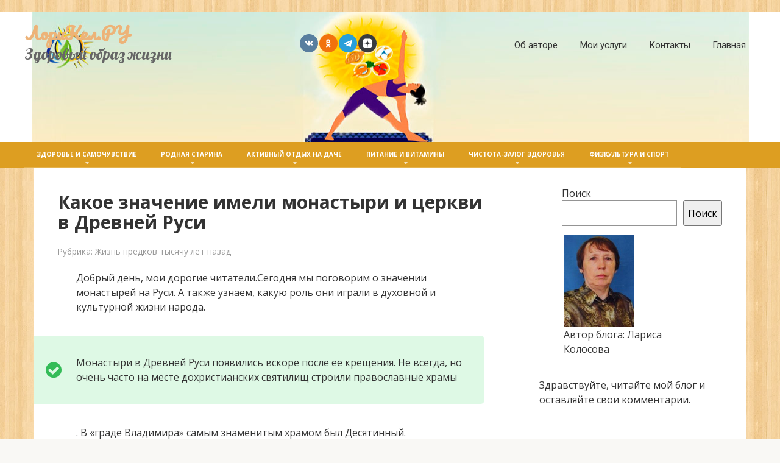

--- FILE ---
content_type: text/html; charset=UTF-8
request_url: https://lorikel.ru/zhizn-predkov-tisiachu-let-nazad/monastyri-v-drevney-rusi-i-ikh-znachenie.html
body_size: 17543
content:
<!DOCTYPE html>
<html lang="ru-RU">
<head>
    <meta charset="UTF-8">
    <meta name="viewport" content="width=device-width, initial-scale=1">

    <meta name='robots' content='index, follow, max-image-preview:large, max-snippet:-1, max-video-preview:-1' />
	<style>img:is([sizes="auto" i], [sizes^="auto," i]) { contain-intrinsic-size: 3000px 1500px }</style>
	
	<!-- This site is optimized with the Yoast SEO plugin v26.3 - https://yoast.com/wordpress/plugins/seo/ -->
	<title>Монастыри в Древней Руси: их роль в жизни людей</title>
	<meta name="description" content="В этой статье вы узнаете о значении монастырей в Древней Руси. А также, какую роль они играли в духовной и культурной жизни народа." />
	<link rel="canonical" href="https://lorikel.ru/zhizn-predkov-tisiachu-let-nazad/monastyri-v-drevney-rusi-i-ikh-znachenie.html" />
	<meta property="og:locale" content="ru_RU" />
	<meta property="og:type" content="article" />
	<meta property="og:title" content="Монастыри в Древней Руси: их роль в жизни людей" />
	<meta property="og:description" content="В этой статье вы узнаете о значении монастырей в Древней Руси. А также, какую роль они играли в духовной и культурной жизни народа." />
	<meta property="og:url" content="https://lorikel.ru/zhizn-predkov-tisiachu-let-nazad/monastyri-v-drevney-rusi-i-ikh-znachenie.html" />
	<meta property="og:site_name" content="ЛориКел.РУ" />
	<meta property="article:published_time" content="2021-04-22T09:46:15+00:00" />
	<meta property="article:modified_time" content="2024-11-17T07:18:25+00:00" />
	<meta property="og:image" content="https://lorikel.ru/wp-content/uploads/2021/04/monastyri-v-drevney-rusi8.jpg" />
	<meta property="og:image:width" content="740" />
	<meta property="og:image:height" content="318" />
	<meta property="og:image:type" content="image/jpeg" />
	<meta name="author" content="Лариса Колосова" />
	<script type="application/ld+json" class="yoast-schema-graph">{"@context":"https://schema.org","@graph":[{"@type":"WebPage","@id":"https://lorikel.ru/zhizn-predkov-tisiachu-let-nazad/monastyri-v-drevney-rusi-i-ikh-znachenie.html","url":"https://lorikel.ru/zhizn-predkov-tisiachu-let-nazad/monastyri-v-drevney-rusi-i-ikh-znachenie.html","name":"Монастыри в Древней Руси: их роль в жизни людей","isPartOf":{"@id":"https://lorikel.ru/#website"},"primaryImageOfPage":{"@id":"https://lorikel.ru/zhizn-predkov-tisiachu-let-nazad/monastyri-v-drevney-rusi-i-ikh-znachenie.html#primaryimage"},"image":{"@id":"https://lorikel.ru/zhizn-predkov-tisiachu-let-nazad/monastyri-v-drevney-rusi-i-ikh-znachenie.html#primaryimage"},"thumbnailUrl":"https://lorikel.ru/wp-content/uploads/2021/04/monastyri-v-drevney-rusi8.jpg","datePublished":"2021-04-22T09:46:15+00:00","dateModified":"2024-11-17T07:18:25+00:00","author":{"@id":"https://lorikel.ru/#/schema/person/bc93f449b3753a5f254264da266fb601"},"description":"В этой статье вы узнаете о значении монастырей в Древней Руси. А также, какую роль они играли в духовной и культурной жизни народа.","inLanguage":"ru-RU","potentialAction":[{"@type":"ReadAction","target":["https://lorikel.ru/zhizn-predkov-tisiachu-let-nazad/monastyri-v-drevney-rusi-i-ikh-znachenie.html"]}]},{"@type":"ImageObject","inLanguage":"ru-RU","@id":"https://lorikel.ru/zhizn-predkov-tisiachu-let-nazad/monastyri-v-drevney-rusi-i-ikh-znachenie.html#primaryimage","url":"https://lorikel.ru/wp-content/uploads/2021/04/monastyri-v-drevney-rusi8.jpg","contentUrl":"https://lorikel.ru/wp-content/uploads/2021/04/monastyri-v-drevney-rusi8.jpg","width":740,"height":318},{"@type":"WebSite","@id":"https://lorikel.ru/#website","url":"https://lorikel.ru/","name":"ЛориКел.РУ","description":"Здоровый образ жизни","potentialAction":[{"@type":"SearchAction","target":{"@type":"EntryPoint","urlTemplate":"https://lorikel.ru/?s={search_term_string}"},"query-input":{"@type":"PropertyValueSpecification","valueRequired":true,"valueName":"search_term_string"}}],"inLanguage":"ru-RU"},{"@type":"Person","@id":"https://lorikel.ru/#/schema/person/bc93f449b3753a5f254264da266fb601","name":"Лариса Колосова","image":{"@type":"ImageObject","inLanguage":"ru-RU","@id":"https://lorikel.ru/#/schema/person/image/","url":"https://secure.gravatar.com/avatar/e095d68ecbe04313e72b05a068109f4608a39245fd3797721ff5f765fb70d95f?s=96&d=mm&r=g","contentUrl":"https://secure.gravatar.com/avatar/e095d68ecbe04313e72b05a068109f4608a39245fd3797721ff5f765fb70d95f?s=96&d=mm&r=g","caption":"Лариса Колосова"},"sameAs":["https://lorikel.ru"]}]}</script>
	<!-- / Yoast SEO plugin. -->


<link rel='dns-prefetch' href='//fonts.googleapis.com' />
<link rel='stylesheet' id='wp-block-library-css' href='https://lorikel.ru/wp-includes/css/dist/block-library/style.min.css'  media='all' />
<style id='classic-theme-styles-inline-css' type='text/css'>
/*! This file is auto-generated */
.wp-block-button__link{color:#fff;background-color:#32373c;border-radius:9999px;box-shadow:none;text-decoration:none;padding:calc(.667em + 2px) calc(1.333em + 2px);font-size:1.125em}.wp-block-file__button{background:#32373c;color:#fff;text-decoration:none}
</style>
<style id='global-styles-inline-css' type='text/css'>
:root{--wp--preset--aspect-ratio--square: 1;--wp--preset--aspect-ratio--4-3: 4/3;--wp--preset--aspect-ratio--3-4: 3/4;--wp--preset--aspect-ratio--3-2: 3/2;--wp--preset--aspect-ratio--2-3: 2/3;--wp--preset--aspect-ratio--16-9: 16/9;--wp--preset--aspect-ratio--9-16: 9/16;--wp--preset--color--black: #000000;--wp--preset--color--cyan-bluish-gray: #abb8c3;--wp--preset--color--white: #ffffff;--wp--preset--color--pale-pink: #f78da7;--wp--preset--color--vivid-red: #cf2e2e;--wp--preset--color--luminous-vivid-orange: #ff6900;--wp--preset--color--luminous-vivid-amber: #fcb900;--wp--preset--color--light-green-cyan: #7bdcb5;--wp--preset--color--vivid-green-cyan: #00d084;--wp--preset--color--pale-cyan-blue: #8ed1fc;--wp--preset--color--vivid-cyan-blue: #0693e3;--wp--preset--color--vivid-purple: #9b51e0;--wp--preset--gradient--vivid-cyan-blue-to-vivid-purple: linear-gradient(135deg,rgba(6,147,227,1) 0%,rgb(155,81,224) 100%);--wp--preset--gradient--light-green-cyan-to-vivid-green-cyan: linear-gradient(135deg,rgb(122,220,180) 0%,rgb(0,208,130) 100%);--wp--preset--gradient--luminous-vivid-amber-to-luminous-vivid-orange: linear-gradient(135deg,rgba(252,185,0,1) 0%,rgba(255,105,0,1) 100%);--wp--preset--gradient--luminous-vivid-orange-to-vivid-red: linear-gradient(135deg,rgba(255,105,0,1) 0%,rgb(207,46,46) 100%);--wp--preset--gradient--very-light-gray-to-cyan-bluish-gray: linear-gradient(135deg,rgb(238,238,238) 0%,rgb(169,184,195) 100%);--wp--preset--gradient--cool-to-warm-spectrum: linear-gradient(135deg,rgb(74,234,220) 0%,rgb(151,120,209) 20%,rgb(207,42,186) 40%,rgb(238,44,130) 60%,rgb(251,105,98) 80%,rgb(254,248,76) 100%);--wp--preset--gradient--blush-light-purple: linear-gradient(135deg,rgb(255,206,236) 0%,rgb(152,150,240) 100%);--wp--preset--gradient--blush-bordeaux: linear-gradient(135deg,rgb(254,205,165) 0%,rgb(254,45,45) 50%,rgb(107,0,62) 100%);--wp--preset--gradient--luminous-dusk: linear-gradient(135deg,rgb(255,203,112) 0%,rgb(199,81,192) 50%,rgb(65,88,208) 100%);--wp--preset--gradient--pale-ocean: linear-gradient(135deg,rgb(255,245,203) 0%,rgb(182,227,212) 50%,rgb(51,167,181) 100%);--wp--preset--gradient--electric-grass: linear-gradient(135deg,rgb(202,248,128) 0%,rgb(113,206,126) 100%);--wp--preset--gradient--midnight: linear-gradient(135deg,rgb(2,3,129) 0%,rgb(40,116,252) 100%);--wp--preset--font-size--small: 13px;--wp--preset--font-size--medium: 20px;--wp--preset--font-size--large: 36px;--wp--preset--font-size--x-large: 42px;--wp--preset--spacing--20: 0.44rem;--wp--preset--spacing--30: 0.67rem;--wp--preset--spacing--40: 1rem;--wp--preset--spacing--50: 1.5rem;--wp--preset--spacing--60: 2.25rem;--wp--preset--spacing--70: 3.38rem;--wp--preset--spacing--80: 5.06rem;--wp--preset--shadow--natural: 6px 6px 9px rgba(0, 0, 0, 0.2);--wp--preset--shadow--deep: 12px 12px 50px rgba(0, 0, 0, 0.4);--wp--preset--shadow--sharp: 6px 6px 0px rgba(0, 0, 0, 0.2);--wp--preset--shadow--outlined: 6px 6px 0px -3px rgba(255, 255, 255, 1), 6px 6px rgba(0, 0, 0, 1);--wp--preset--shadow--crisp: 6px 6px 0px rgba(0, 0, 0, 1);}:where(.is-layout-flex){gap: 0.5em;}:where(.is-layout-grid){gap: 0.5em;}body .is-layout-flex{display: flex;}.is-layout-flex{flex-wrap: wrap;align-items: center;}.is-layout-flex > :is(*, div){margin: 0;}body .is-layout-grid{display: grid;}.is-layout-grid > :is(*, div){margin: 0;}:where(.wp-block-columns.is-layout-flex){gap: 2em;}:where(.wp-block-columns.is-layout-grid){gap: 2em;}:where(.wp-block-post-template.is-layout-flex){gap: 1.25em;}:where(.wp-block-post-template.is-layout-grid){gap: 1.25em;}.has-black-color{color: var(--wp--preset--color--black) !important;}.has-cyan-bluish-gray-color{color: var(--wp--preset--color--cyan-bluish-gray) !important;}.has-white-color{color: var(--wp--preset--color--white) !important;}.has-pale-pink-color{color: var(--wp--preset--color--pale-pink) !important;}.has-vivid-red-color{color: var(--wp--preset--color--vivid-red) !important;}.has-luminous-vivid-orange-color{color: var(--wp--preset--color--luminous-vivid-orange) !important;}.has-luminous-vivid-amber-color{color: var(--wp--preset--color--luminous-vivid-amber) !important;}.has-light-green-cyan-color{color: var(--wp--preset--color--light-green-cyan) !important;}.has-vivid-green-cyan-color{color: var(--wp--preset--color--vivid-green-cyan) !important;}.has-pale-cyan-blue-color{color: var(--wp--preset--color--pale-cyan-blue) !important;}.has-vivid-cyan-blue-color{color: var(--wp--preset--color--vivid-cyan-blue) !important;}.has-vivid-purple-color{color: var(--wp--preset--color--vivid-purple) !important;}.has-black-background-color{background-color: var(--wp--preset--color--black) !important;}.has-cyan-bluish-gray-background-color{background-color: var(--wp--preset--color--cyan-bluish-gray) !important;}.has-white-background-color{background-color: var(--wp--preset--color--white) !important;}.has-pale-pink-background-color{background-color: var(--wp--preset--color--pale-pink) !important;}.has-vivid-red-background-color{background-color: var(--wp--preset--color--vivid-red) !important;}.has-luminous-vivid-orange-background-color{background-color: var(--wp--preset--color--luminous-vivid-orange) !important;}.has-luminous-vivid-amber-background-color{background-color: var(--wp--preset--color--luminous-vivid-amber) !important;}.has-light-green-cyan-background-color{background-color: var(--wp--preset--color--light-green-cyan) !important;}.has-vivid-green-cyan-background-color{background-color: var(--wp--preset--color--vivid-green-cyan) !important;}.has-pale-cyan-blue-background-color{background-color: var(--wp--preset--color--pale-cyan-blue) !important;}.has-vivid-cyan-blue-background-color{background-color: var(--wp--preset--color--vivid-cyan-blue) !important;}.has-vivid-purple-background-color{background-color: var(--wp--preset--color--vivid-purple) !important;}.has-black-border-color{border-color: var(--wp--preset--color--black) !important;}.has-cyan-bluish-gray-border-color{border-color: var(--wp--preset--color--cyan-bluish-gray) !important;}.has-white-border-color{border-color: var(--wp--preset--color--white) !important;}.has-pale-pink-border-color{border-color: var(--wp--preset--color--pale-pink) !important;}.has-vivid-red-border-color{border-color: var(--wp--preset--color--vivid-red) !important;}.has-luminous-vivid-orange-border-color{border-color: var(--wp--preset--color--luminous-vivid-orange) !important;}.has-luminous-vivid-amber-border-color{border-color: var(--wp--preset--color--luminous-vivid-amber) !important;}.has-light-green-cyan-border-color{border-color: var(--wp--preset--color--light-green-cyan) !important;}.has-vivid-green-cyan-border-color{border-color: var(--wp--preset--color--vivid-green-cyan) !important;}.has-pale-cyan-blue-border-color{border-color: var(--wp--preset--color--pale-cyan-blue) !important;}.has-vivid-cyan-blue-border-color{border-color: var(--wp--preset--color--vivid-cyan-blue) !important;}.has-vivid-purple-border-color{border-color: var(--wp--preset--color--vivid-purple) !important;}.has-vivid-cyan-blue-to-vivid-purple-gradient-background{background: var(--wp--preset--gradient--vivid-cyan-blue-to-vivid-purple) !important;}.has-light-green-cyan-to-vivid-green-cyan-gradient-background{background: var(--wp--preset--gradient--light-green-cyan-to-vivid-green-cyan) !important;}.has-luminous-vivid-amber-to-luminous-vivid-orange-gradient-background{background: var(--wp--preset--gradient--luminous-vivid-amber-to-luminous-vivid-orange) !important;}.has-luminous-vivid-orange-to-vivid-red-gradient-background{background: var(--wp--preset--gradient--luminous-vivid-orange-to-vivid-red) !important;}.has-very-light-gray-to-cyan-bluish-gray-gradient-background{background: var(--wp--preset--gradient--very-light-gray-to-cyan-bluish-gray) !important;}.has-cool-to-warm-spectrum-gradient-background{background: var(--wp--preset--gradient--cool-to-warm-spectrum) !important;}.has-blush-light-purple-gradient-background{background: var(--wp--preset--gradient--blush-light-purple) !important;}.has-blush-bordeaux-gradient-background{background: var(--wp--preset--gradient--blush-bordeaux) !important;}.has-luminous-dusk-gradient-background{background: var(--wp--preset--gradient--luminous-dusk) !important;}.has-pale-ocean-gradient-background{background: var(--wp--preset--gradient--pale-ocean) !important;}.has-electric-grass-gradient-background{background: var(--wp--preset--gradient--electric-grass) !important;}.has-midnight-gradient-background{background: var(--wp--preset--gradient--midnight) !important;}.has-small-font-size{font-size: var(--wp--preset--font-size--small) !important;}.has-medium-font-size{font-size: var(--wp--preset--font-size--medium) !important;}.has-large-font-size{font-size: var(--wp--preset--font-size--large) !important;}.has-x-large-font-size{font-size: var(--wp--preset--font-size--x-large) !important;}
:where(.wp-block-post-template.is-layout-flex){gap: 1.25em;}:where(.wp-block-post-template.is-layout-grid){gap: 1.25em;}
:where(.wp-block-columns.is-layout-flex){gap: 2em;}:where(.wp-block-columns.is-layout-grid){gap: 2em;}
:root :where(.wp-block-pullquote){font-size: 1.5em;line-height: 1.6;}
</style>
<link rel='stylesheet' id='google-fonts-css' href='https://fonts.googleapis.com/css?family=Open+Sans%3A400%2C400i%2C700%7CPacifico%7CLobster%7CRoboto%3A400%2C400i%2C700&#038;subset=cyrillic&#038;display=swap'  media='all' />
<link rel='stylesheet' id='root-style-css' href='https://lorikel.ru/wp-content/themes/root/assets/css/style.min.css'  media='all' />
<script type="text/javascript" src="https://lorikel.ru/wp-includes/js/jquery/jquery.min.js" id="jquery-core-js"></script>
<script type="text/javascript" src="https://lorikel.ru/wp-includes/js/jquery/jquery-migrate.min.js" id="jquery-migrate-js"></script>
<style>.pseudo-clearfy-link { color: #008acf; cursor: pointer;}.pseudo-clearfy-link:hover { text-decoration: none;}</style><meta name="yandex-verification" content="b2d6bf5614e43661" />
<meta name="google-site-verification" content="5BZdSmNfG_jCD3Yo8daWJHoMWcO7ZPycNWnewLKbCU8" /><style>@media (min-width: 768px) {.site-header {padding-bottom:106px} }.site-logotype {max-width:1000px}.site-logotype img {max-height:69px}@media (max-width: 991px) {.mob-search{display:block;margin-bottom:25px} }.scrolltop {background-color:#cccccc}.scrolltop:after {color:#099901}.scrolltop {width:50px}.scrolltop {height:50px}.scrolltop:after {content:"\f102"}.entry-image:not(.entry-image--big) {margin-left:-20px}@media (min-width: 1200px) {.entry-image:not(.entry-image--big) {margin-left:-40px} }body {font-family:"Open Sans" ,"Helvetica Neue", Helvetica, Arial, sans-serif}@media (min-width: 576px) {body {font-size:16px} }@media (min-width: 576px) {body {line-height:1.5} }.site-title, .site-title a {font-family:"Pacifico" ,"Helvetica Neue", Helvetica, Arial, sans-serif}@media (min-width: 576px) {.site-title, .site-title a {font-size:28px} }@media (min-width: 576px) {.site-title, .site-title a {line-height:1.1} }.site-description {font-family:"Lobster" ,"Helvetica Neue", Helvetica, Arial, sans-serif}@media (min-width: 576px) {.site-description {font-size:25px} }@media (min-width: 576px) {.site-description {line-height:1.5} }.top-menu {font-family:"Roboto" ,"Helvetica Neue", Helvetica, Arial, sans-serif}@media (min-width: 576px) {.top-menu {font-size:16px} }@media (min-width: 576px) {.top-menu {line-height:1.5} }.main-navigation ul li a, .main-navigation ul li .removed-link, .footer-navigation ul li a, .footer-navigation ul li .removed-link{font-family:"Open Sans" ,"Helvetica Neue", Helvetica, Arial, sans-serif}@media (min-width: 576px) {.main-navigation ul li a, .main-navigation ul li .removed-link, .footer-navigation ul li a, .footer-navigation ul li .removed-link {font-size: 10px} }@media (min-width: 576px) {.main-navigation ul li a, .main-navigation ul li .removed-link, .footer-navigation ul li a, .footer-navigation ul li .removed-link {line-height:0.5} }.main-navigation ul li a, .main-navigation ul li .removed-link, .footer-navigation ul li a, .footer-navigation ul li .removed-link {font-weight:bold;text-transform:uppercase;}.h1, h1:not(.site-title) {font-weight:bold;}.h2, h2 {font-weight:bold;}.h3, h3 {font-weight:bold;}.h4, h4 {font-weight:bold;}.h5, h5 {font-weight:bold;}.h6, h6 {font-weight:bold;}.mob-hamburger span, .card-slider__category, .card-slider-container .swiper-pagination-bullet-active, .page-separator, .pagination .current, .pagination a.page-numbers:hover, .entry-content ul > li:before, .entry-content ul:not([class])>li:before, .entry-content ul.wp-block-list>li:before, .home-text ul:not([class])>li:before, .home-text ul.wp-block-list>li:before, .taxonomy-description ul:not([class])>li:before, .taxonomy-description ul.wp-block-list>li:before, .btn, .comment-respond .form-submit input, .contact-form .contact_submit, .page-links__item {background-color:#dd9933}.spoiler-box, .entry-content ol li:before, .entry-content ol:not([class]) li:before, .entry-content ol.wp-block-list li:before, .home-text ol:not([class]) li:before, .home-text ol.wp-block-list li:before, .taxonomy-description ol:not([class]) li:before, .taxonomy-description ol.wp-block-list li:before, .mob-hamburger, .inp:focus, .search-form__text:focus, .entry-content blockquote:not(.wpremark),
         .comment-respond .comment-form-author input:focus, .comment-respond .comment-form-author textarea:focus, .comment-respond .comment-form-comment input:focus, .comment-respond .comment-form-comment textarea:focus, .comment-respond .comment-form-email input:focus, .comment-respond .comment-form-email textarea:focus, .comment-respond .comment-form-url input:focus, .comment-respond .comment-form-url textarea:focus {border-color:#dd9933}.entry-content blockquote:before, .spoiler-box__title:after, .sidebar-navigation .menu-item-has-children:after,
        .star-rating--score-1:not(.hover) .star-rating-item:nth-child(1),
        .star-rating--score-2:not(.hover) .star-rating-item:nth-child(1), .star-rating--score-2:not(.hover) .star-rating-item:nth-child(2),
        .star-rating--score-3:not(.hover) .star-rating-item:nth-child(1), .star-rating--score-3:not(.hover) .star-rating-item:nth-child(2), .star-rating--score-3:not(.hover) .star-rating-item:nth-child(3),
        .star-rating--score-4:not(.hover) .star-rating-item:nth-child(1), .star-rating--score-4:not(.hover) .star-rating-item:nth-child(2), .star-rating--score-4:not(.hover) .star-rating-item:nth-child(3), .star-rating--score-4:not(.hover) .star-rating-item:nth-child(4),
        .star-rating--score-5:not(.hover) .star-rating-item:nth-child(1), .star-rating--score-5:not(.hover) .star-rating-item:nth-child(2), .star-rating--score-5:not(.hover) .star-rating-item:nth-child(3), .star-rating--score-5:not(.hover) .star-rating-item:nth-child(4), .star-rating--score-5:not(.hover) .star-rating-item:nth-child(5), .star-rating-item.hover {color:#dd9933}body {color:#333333}a, .spanlink, .comment-reply-link, .pseudo-link, .root-pseudo-link {color:#e8b94c}a:hover, a:focus, a:active, .spanlink:hover, .comment-reply-link:hover, .pseudo-link:hover {color:#6bd620}.site-header {background-color:#ffffff}.site-header {color:#333333}.site-title, .site-title a {color:#edb378}.site-description, .site-description a {color:#666666}.top-menu ul li a {color:#333333}.main-navigation, .footer-navigation, .main-navigation ul li .sub-menu, .footer-navigation ul li .sub-menu {background-color:#dd9e21}.main-navigation ul li a, .main-navigation ul li .removed-link, .footer-navigation ul li a, .footer-navigation ul li .removed-link {color:#ffffff}.site-content {background-color:#ffffff}.site-footer {background-color:#ffffff}.site-footer {color:#333333}body {background-image:url(https://lorikel.ru/wp-content/themes/root/images/backgrounds/wood.jpg) }@media (min-width: 768px) {.site-header {background-image:url("https://lorikel.ru/wp-content/uploads/2021/03/shapka-fona5-1.jpg")}.site-header-inner {background:none}}@media (min-width: 768px) {.site-header {background-repeat:no-repeat}}@media (min-width: 768px) {.site-header {background-position:center center}}</style><link rel="prefetch" href="https://lorikel.ru/wp-content/themes/root/fonts/fontawesome-webfont.ttf" as="font" crossorigin><link rel="preload" href="https://lorikel.ru/wp-content/uploads/2021/04/monastyri-v-drevney-rusi8.jpg" as="image" crossorigin><link rel="icon" href="https://lorikel.ru/wp-content/uploads/2020/11/cropped-zozh10-32x32.png" sizes="32x32" />
<link rel="icon" href="https://lorikel.ru/wp-content/uploads/2020/11/cropped-zozh10-192x192.png" sizes="192x192" />
<link rel="apple-touch-icon" href="https://lorikel.ru/wp-content/uploads/2020/11/cropped-zozh10-180x180.png" />
<meta name="msapplication-TileImage" content="https://lorikel.ru/wp-content/uploads/2020/11/cropped-zozh10-270x270.png" />
		<style type="text/css" id="wp-custom-css">
			.page-separator { display: none; }
.site { margin-top: 20px; }		</style>
		    
<script src="//wpwidget.ru/js/wps-widget-entry.min.js" async></script>
<div class="wps-widget" data-w="//wpwidget.ru/greetings?orientation=3&pid=10460"></div>
</head>

<body class="wp-singular post-template-default single single-post postid-1192 single-format-standard wp-theme-root ">



<div id="page" class="site">
    <a class="skip-link screen-reader-text" href="#main"><!--noindex-->Перейти к контенту<!--/noindex--></a>

    

<header id="masthead" class="site-header " itemscope itemtype="http://schema.org/WPHeader">
    <div class="site-header-inner ">
        <div class="site-branding">
            
                            <div class="site-branding-container">

                    <div class="site-title"><a href="https://lorikel.ru/">ЛориКел.РУ</a></div>
                                            <p class="site-description">Здоровый образ жизни</p>
                    
                </div>
                    </div><!-- .site-branding -->

        
        
<div class="social-links">
    <div class="social-buttons social-buttons--square social-buttons--circle social-buttons--small">

    <span class="social-button social-button__vk js-link" data-href="aHR0cHM6Ly92ay5jb20vZmVlZA==" data-target="_blank"></span><span class="social-button social-button__ok js-link" data-href="aHR0cHM6Ly9vay5ydS9mZWVk" data-target="_blank"></span><span class="social-button social-button__telegram js-link" data-href="aHR0cHM6Ly93d3cudGVsZWdyYW0uY29tLw==" data-target="_blank"></span><span class="social-button social-button__yandexzen js-link" data-href="aHR0cHM6Ly96ZW4ueWFuZGV4LnJ1Lw==" data-target="_blank"></span>
    </div>
</div>


                    <div class="top-menu">
                <div class="menu-verhnee-i-nizhnee-menyu-container"><ul id="top_menu" class="menu"><li id="menu-item-138" class="menu-item menu-item-type-post_type menu-item-object-page menu-item-138"><a href="https://lorikel.ru/ob-avtore">Об авторе</a></li>
<li id="menu-item-136" class="menu-item menu-item-type-post_type menu-item-object-page menu-item-136"><a href="https://lorikel.ru/moi-uslugi-3">Мои услуги</a></li>
<li id="menu-item-137" class="menu-item menu-item-type-post_type menu-item-object-page menu-item-137"><a href="https://lorikel.ru/kontakty">Контакты</a></li>
<li id="menu-item-4072" class="menu-item menu-item-type-post_type menu-item-object-page menu-item-home menu-item-4072"><a href="https://lorikel.ru/">Главная</a></li>
</ul></div>            </div>
        
        
        <div class="mob-hamburger"><span></span></div>

                    <div class="mob-search">
<form role="search" method="get" id="searchform_4529" action="https://lorikel.ru/" class="search-form">
    <label class="screen-reader-text" for="s_4529"><!--noindex-->Поиск: <!--/noindex--></label>
    <input type="text" value="" name="s" id="s_4529" class="search-form__text">
    <button type="submit" id="searchsubmit_4529" class="search-form__submit"></button>
</form></div>
            </div><!--.site-header-inner-->
</header><!-- #masthead -->



    
    
    <nav id="site-navigation" class="main-navigation " itemscope itemtype="http://schema.org/SiteNavigationElement">
        <div class="main-navigation-inner ">
            <div class="menu-menyu-rubrik-container"><ul id="header_menu" class="menu"><li id="menu-item-142" class="menu-item menu-item-type-taxonomy menu-item-object-category menu-item-has-children menu-item-142"><a href="https://lorikel.ru/zdorovye-i-samochustvie">Здоровье и самочувствие</a>
<ul class="sub-menu">
	<li id="menu-item-149" class="menu-item menu-item-type-taxonomy menu-item-object-category menu-item-149"><a href="https://lorikel.ru/kak-sokhranit-zdorovie">Как сохранить здоровье</a></li>
	<li id="menu-item-150" class="menu-item menu-item-type-taxonomy menu-item-object-category menu-item-150"><a href="https://lorikel.ru/problemy-zdorovya">Проблемы здоровья</a></li>
	<li id="menu-item-148" class="menu-item menu-item-type-taxonomy menu-item-object-category menu-item-148"><a href="https://lorikel.ru/vrednye-privychki">Вредные привычки</a></li>
	<li id="menu-item-151" class="menu-item menu-item-type-taxonomy menu-item-object-category menu-item-151"><a href="https://lorikel.ru/psikhologicheskie-problemy">Психологические проблемы</a></li>
</ul>
</li>
<li id="menu-item-144" class="menu-item menu-item-type-taxonomy menu-item-object-category menu-item-has-children menu-item-144"><a href="https://lorikel.ru/rodnaya-storona">Родная старина</a>
<ul class="sub-menu">
	<li id="menu-item-154" class="menu-item menu-item-type-taxonomy menu-item-object-category current-post-ancestor current-menu-parent current-post-parent menu-item-154"><a href="https://lorikel.ru/zhizn-predkov-tisiachu-let-nazad">Жизнь предков тысячу лет назад</a></li>
	<li id="menu-item-155" class="menu-item menu-item-type-taxonomy menu-item-object-category menu-item-155"><a href="https://lorikel.ru/pishcha-nashikh-predkov">Пища наших предков</a></li>
</ul>
</li>
<li id="menu-item-140" class="menu-item menu-item-type-taxonomy menu-item-object-category menu-item-has-children menu-item-140"><a href="https://lorikel.ru/aktivnyy-otdykh-na-dache">Активный отдых на даче</a>
<ul class="sub-menu">
	<li id="menu-item-161" class="menu-item menu-item-type-taxonomy menu-item-object-category menu-item-161"><a href="https://lorikel.ru/rabota-na-uchastke">Работа на участке</a></li>
	<li id="menu-item-158" class="menu-item menu-item-type-taxonomy menu-item-object-category menu-item-158"><a href="https://lorikel.ru/ozelenenie-uchastka">Озеленение участка</a></li>
	<li id="menu-item-162" class="menu-item menu-item-type-taxonomy menu-item-object-category menu-item-162"><a href="https://lorikel.ru/tsvetovodstvo">Цветоводство</a></li>
	<li id="menu-item-157" class="menu-item menu-item-type-taxonomy menu-item-object-category menu-item-157"><a href="https://lorikel.ru/obustroystvo-uchastka">Обустройство участка</a></li>
	<li id="menu-item-156" class="menu-item menu-item-type-taxonomy menu-item-object-category menu-item-156"><a href="https://lorikel.ru/dela-sadovye">Дела садовые</a></li>
	<li id="menu-item-160" class="menu-item menu-item-type-taxonomy menu-item-object-category menu-item-160"><a href="https://lorikel.ru/rabota-na-griadke">Работа на грядке</a></li>
	<li id="menu-item-159" class="menu-item menu-item-type-taxonomy menu-item-object-category menu-item-159"><a href="https://lorikel.ru/osobye-sovety">Особые советы</a></li>
</ul>
</li>
<li id="menu-item-143" class="menu-item menu-item-type-taxonomy menu-item-object-category menu-item-has-children menu-item-143"><a href="https://lorikel.ru/pitanie-i-vitaminy">Питание и витамины</a>
<ul class="sub-menu">
	<li id="menu-item-146" class="menu-item menu-item-type-taxonomy menu-item-object-category menu-item-146"><a href="https://lorikel.ru/vitaminy">Витамины и минералы</a></li>
	<li id="menu-item-1072" class="menu-item menu-item-type-taxonomy menu-item-object-category menu-item-1072"><a href="https://lorikel.ru/osnovy-pitaniya">Основы питания</a></li>
	<li id="menu-item-2796" class="menu-item menu-item-type-taxonomy menu-item-object-category menu-item-2796"><a href="https://lorikel.ru/dobavki">Пищевые добавки</a></li>
</ul>
</li>
<li id="menu-item-145" class="menu-item menu-item-type-taxonomy menu-item-object-category menu-item-has-children menu-item-145"><a href="https://lorikel.ru/chictita-zalog-zdorovia">Чистота-залог здоровья</a>
<ul class="sub-menu">
	<li id="menu-item-166" class="menu-item menu-item-type-taxonomy menu-item-object-category menu-item-166"><a href="https://lorikel.ru/moyushchie-sredstva">Моющие средства</a></li>
	<li id="menu-item-165" class="menu-item menu-item-type-taxonomy menu-item-object-category menu-item-165"><a href="https://lorikel.ru/bytovye-chistiashchie-sredstva">Бытовые чистящие средства</a></li>
	<li id="menu-item-167" class="menu-item menu-item-type-taxonomy menu-item-object-category menu-item-167"><a href="https://lorikel.ru/ukhod-za-telom">Уход за телом</a></li>
</ul>
</li>
<li id="menu-item-3070" class="menu-item menu-item-type-taxonomy menu-item-object-category menu-item-has-children menu-item-3070"><a href="https://lorikel.ru/fizkultura-i-sport">Физкультура и спорт</a>
<ul class="sub-menu">
	<li id="menu-item-3068" class="menu-item menu-item-type-taxonomy menu-item-object-category menu-item-3068"><a href="https://lorikel.ru/sportivnye-uphazhneniya">Спортивные упражнения и здоровье</a></li>
	<li id="menu-item-3067" class="menu-item menu-item-type-taxonomy menu-item-object-category menu-item-3067"><a href="https://lorikel.ru/dvigatelnay-aktivnost-i-vozrast">Двигательная активность и возраст</a></li>
</ul>
</li>
</ul></div>        </div><!--.main-navigation-inner-->
    </nav><!-- #site-navigation -->

    

    
    
	<div id="content" class="site-content container">

        

<div itemscope itemtype="http://schema.org/Article">

    
	<div id="primary" class="content-area">
		<main id="main" class="site-main">

            <div class="breadcrumb" id="breadcrumbs"></div>
			
<article id="post-1192" class="post-1192 post type-post status-publish format-standard has-post-thumbnail  category-zhizn-predkov-tisiachu-let-nazad">

    
        <header class="entry-header">
                                            <h1 class="entry-title" itemprop="headline">Какое значение имели монастыри и церкви в Древней Руси</h1>                            
            
                            <div class="entry-meta"><span class="entry-category"><span class="hidden-xs">Рубрика:</span> <a href="https://lorikel.ru/zhizn-predkov-tisiachu-let-nazad" itemprop="articleSection">Жизнь предков тысячу лет назад</a></span></div><!-- .entry-meta -->                    </header><!-- .entry-header -->


                    <div class="page-separator"></div>
        
    
	<div class="entry-content" itemprop="articleBody">
		<p>Добрый день, мои дорогие читатели.Сегодня мы поговорим о значении монастырей на Руси. А также узнаем, какую роль они играли в духовной и культурной жизни народа.</p>
<blockquote class="check">
<p>Монастыри в Древней Руси появились вскоре после ее крещения. Не всегда, но очень часто на месте дохристианских святилищ строили православные храмы</p>
</blockquote>
<p>. В «граде Владимира» самым знаменитым храмом был Десятинный. Следовательно, десятая часть всех «налогов», которые собирал князь со своих поданных, шла на содержания церкви. Поэтому отсюда появилось и название этой церкви.</p>
<div class="table-of-contents open">
<div class="table-of-contents__header"><span class="table-of-contents__hide js-table-of-contents-hide">Содержание</span></div>
<ol class="table-of-contents__list js-table-of-contents-list">
<li class="level-1"><a href="#pervye-monastyri">Первые монастыри</a></li>
<li class="level-1"><a href="#monashestvo-na-rusi">Монашество на Руси</a></li>
<li class="level-1"><a href="#osnovateli-kievo-pecherskogo-monastyrya">Основатели Киево-Печерского монастыря</a></li>
<li class="level-1"><a href="#kto-takoy-feodosiy">Кто такой Феодосий</a></li>
<li class="level-1"><a href="#uspenskaya-tserkov">Успенская церковь</a></li>
<li class="level-1"><a href="#kiev-svyaschennyy-gorod">Киев&nbsp;&mdash; священный город</a></li>
<li class="level-1"><a href="#geografiya-monastyrey">География монастырей</a></li>
<li class="level-1"><a href="#knyaz-yaroslav-i-hristianskaya-vera">Князь Ярослав и христианская вера</a></li>
<li class="level-1"><a href="#vyvod">Вывод</a></li>
</ol>
</div>
<h2 id="pervye-monastyri">Первые монастыри</h2>
<blockquote class="quote">
<p>При князе Владимире уже были монастыри на Руси. Первые монастыри были основаны греками, которые прибыли вместе с первым митрополитом.</p>
</blockquote>
<p>Поэтому с появление Киева-Печерской лавры на Руси стали развиваться и другие монастыри. В новом центре Киева были построены два монастыря с соборами, посвященными святой Ирине и Георгию Победоносцу. А в 70-х годах XI века на Михайловской  горе были построен Дмитров монастырь.</p>
<p><span itemprop="image" itemscope itemtype="https://schema.org/ImageObject"><img itemprop="url image" decoding="async" class="wp-image-1213 aligncenter" src="https://lorikel.ru/wp-content/uploads/2021/04/monasturi-v-drevney-rusi10-1.jpg" alt="Какое значение имели монастыри и церкви в Древней Руси" width="862" height="486" srcset="https://lorikel.ru/wp-content/uploads/2021/04/monasturi-v-drevney-rusi10-1.jpg 834w, https://lorikel.ru/wp-content/uploads/2021/04/monasturi-v-drevney-rusi10-1-768x433.jpg 768w" sizes="(max-width: 862px) 100vw, 862px" /><meta itemprop="width" content="862"><meta itemprop="height" content="486"></span></p>
<p>&nbsp;</p>
<p>В XI – XII веках появились загородные монастыри, которые растянулись вдоль берегов Днепра с севера на юг. Это были монастыри: Кирилловский, Иорданский, Кловский, Печерский и Выдубицкий.</p>
<h2 id="monashestvo-na-rusi">Монашество на Руси</h2>
<blockquote class="danger">
<p>Монашество впервые появилось на Руси после принятия христианства. Хотя на Востоке и в Греции оно зародилось намного раньше.</p>
</blockquote>
<p>Прежде всего, люди, недовольные своей прежней жизнью, уходили из дома. И они поселялись где-нибудь в уединенном месте, подальше от людской суеты. Жили они сначала в одиночестве. Постепенно к этому одинокому человеку подсоединялись другие. В результате стали появляться монастыри (уединенные жилища). Прежде всего, обитателями таких монастырей были монахи (одиноко живущий, инок).</p>
<p><span itemprop="image" itemscope itemtype="https://schema.org/ImageObject"><img itemprop="url image" decoding="async" class="size-full wp-image-1196 aligncenter" src="https://lorikel.ru/wp-content/uploads/2021/04/monastyri-v-drevney-pusi.jpg3_.jpg.jpg" alt="Какое значение имели монастыри и церкви в Древней Руси" width="982" height="560" srcset="https://lorikel.ru/wp-content/uploads/2021/04/monastyri-v-drevney-pusi.jpg3_.jpg.jpg 982w, https://lorikel.ru/wp-content/uploads/2021/04/monastyri-v-drevney-pusi.jpg3_.jpg-768x438.jpg 768w" sizes="(max-width: 982px) 100vw, 982px" /><meta itemprop="width" content="982"><meta itemprop="height" content="560"></span></p>
<h2 id="osnovateli-kievo-pecherskogo-monastyrya">Основатели Киево-Печерского монастыря</h2>
<blockquote class="warning">
<p>Основателем Киево-Печерского монастыря были два монаха – святой Антоний и Феодосий</p>
</blockquote>
<p>. Антоний с юных лет любил странствовать. Он был набожным и благочестивым человеком. Странствуя по Греции, Антоний достиг святой горы, где было несколько монастырей. Ему понравилась жизнь в монастыре. И он захотел стать монахом. Игумен  разъяснил ему все правила монашеской жизни и, после этого, постриг его в монахи. По возвращению на родину, Антоний поселился  в уединенной пещере. И стал вести отшельнический образ жизни.</p>
<p><span itemprop="image" itemscope itemtype="https://schema.org/ImageObject"><img itemprop="url image" loading="lazy" decoding="async" class="wp-image-1197 aligncenter" src="https://lorikel.ru/wp-content/uploads/2021/04/monastyri-v-drevney-pusi.jpg2_.jpg.jpg" alt="Какое значение имели монастыри и церкви в Древней Руси" width="924" height="807" /><meta itemprop="width" content="924"><meta itemprop="height" content="807"></span></p>
<p>Между тем, когда люди узнали про его образ жизни, то стали проситься к нему на поселение. Первым поселился около него Никон, а позже, в 1032 году, пришел и Феодосий.</p>
<h2 id="kto-takoy-feodosiy">Кто такой Феодосий</h2>
<p>Феодосий (Федор) с детства отличался набожностью. Прежде всего, любил читать книги и слушать чтения божественных книг в церкви. Хотя он и вырос в богатой семье, но не любил богатую одежду, всегда ходил как нищий. Поэтому сверстники его не понимали и постоянно насмехались над ним. Но все их насмешки он сносил молча. Его мать не могла вынести насмешек над сыном. Она стала умолять его вернуться к прежней жизни. Но даже мольба матери не изменила его решения стать монахом. Узнав об отшельника Антонии, Феодосий пришел к нему и стал просить принять его. Антоний принял его, а священик Никон постриг его и назвал Феодосием. И тогда его мать, не в силах расстаться со своим любимым сыном, решила сама стать монахиней. Она приняла монашество в женском монастыре Святого Николая. И это позволило ей находиться ближе к сыну.</p>
<p>Со временем монастырь, где находился Феодосий, все больше и больше расширялся. Следовательно стало увеличиваться и число братии. Благодаря вкладам  и пожертвованиям прихожан, монастырь богател.</p>
<p>И  Феодосий решил построить другую церковь, в честь Успения Богородицы. Она была заложена в 1078 году. Великий князь Святослав подарил землю для этой церкви недалеко от старого Печерского монастыря. Закладка этой церкви была произведена в 1073 году. Феодосий скончался в 1074 году, на 65 году от рода, так и не дожив до окончания строительства церкви. А на год раньше скончался Антоний, ему было 90 лет.</p>
<h2 id="uspenskaya-tserkov">Успенская церковь</h2>
<p>Успенская церковь строилась 16 лет. Красота этой церкви изумляла всех. «Славой и украшением всей земли Русской»,&nbsp;&mdash; называли ее современники. Богомольцы, которые побывали в Киеве, славу о Киево-Печерском монастыре разносили по всей земле. Чем больше росла слава, тем больше стало приходить сюда богомольцев. А значит стали увеличиваться и пожертвования.</p>
<p><span itemprop="image" itemscope itemtype="https://schema.org/ImageObject"><img itemprop="url image" loading="lazy" decoding="async" class="size-medium wp-image-1199 aligncenter" src="https://lorikel.ru/wp-content/uploads/2021/04/monastyri-v-drevney-rusi.jpg" alt="Какое значение имели монастыри и церкви в Древней Руси" width="903" height="631" srcset="https://lorikel.ru/wp-content/uploads/2021/04/monastyri-v-drevney-rusi.jpg 903w, https://lorikel.ru/wp-content/uploads/2021/04/monastyri-v-drevney-rusi-768x537.jpg 768w" sizes="auto, (max-width: 903px) 100vw, 903px" /><meta itemprop="width" content="903"><meta itemprop="height" content="631"></span></p>
<p>Князь Ярополк Изяславович подарил Печерскому монастырю три волости. А его дочь подарила пять сел с челядью. Также, делалось много и других пожертвований в пользу монастыря. Следовательно, монастырь теперь мог в больших размерах проводить благотворительность. Прежде всего, давать приют и пропитание бедным и калекам, больным и нищим. Киево-Печерский монастырь считался старейшим среди всех русских монастырей.</p>
<h2 id="kiev-svyaschennyy-gorod">Киев&nbsp;&mdash; священный город</h2>
<p>В глазах православных Киев стал священным городом. В нем красовались великолепные церкви: Десятинная и Софийская. Прежде всего, гробница святого равноапостольного Владимира находилась в Десятинной церкви. Кроме того, недалеко от Киева, в Вышгороде, находилась гробница святых Бориса и Глеба. А на берегу Днепра красовалась Печерская обитель. В этой обители, также, находились мощи святых Антония и Феодосия.</p>
<p><span itemprop="image" itemscope itemtype="https://schema.org/ImageObject"><img itemprop="url image" loading="lazy" decoding="async" class="size-full wp-image-1202 aligncenter" src="https://lorikel.ru/wp-content/uploads/2021/04/monastyri-v-drevney-rusi4.jpg" alt="Какое значение имели монастыри и церкви в Древней Руси" width="988" height="664" srcset="https://lorikel.ru/wp-content/uploads/2021/04/monastyri-v-drevney-rusi4.jpg 988w, https://lorikel.ru/wp-content/uploads/2021/04/monastyri-v-drevney-rusi4-768x516.jpg 768w" sizes="auto, (max-width: 988px) 100vw, 988px" /><meta itemprop="width" content="988"><meta itemprop="height" content="664"></span></p>
<h2 id="geografiya-monastyrey">География монастырей</h2>
<p>География монастырей поражает. Подчас они возникали в глухих местах, где поблизости было всего два-три селения. А дальше, на многие сотни верст тянулись дремучие леса, топи и нехоженые земли. Но подвижники православия проникали и туда. Обустраивались там и несли свет Христовой веры. И прежде всего, приобщали жителей к новой вере.</p>
<p><span itemprop="image" itemscope itemtype="https://schema.org/ImageObject"><img itemprop="url image" loading="lazy" decoding="async" class="size-full wp-image-1203 aligncenter" src="https://lorikel.ru/wp-content/uploads/2021/04/monastyri-v-drevney-pusi.jpg6_.jpg.jpg" alt="Какое значение имели монастыри и церкви в Древней Руси" width="987" height="724" srcset="https://lorikel.ru/wp-content/uploads/2021/04/monastyri-v-drevney-pusi.jpg6_.jpg.jpg 987w, https://lorikel.ru/wp-content/uploads/2021/04/monastyri-v-drevney-pusi.jpg6_.jpg-768x563.jpg 768w" sizes="auto, (max-width: 987px) 100vw, 987px" /><meta itemprop="width" content="987"><meta itemprop="height" content="724"></span></p>
<p>Более пятидесяти инков из этого монастыря стали епископами. Некоторые из этих инков становились игуменами других монастырей. В каком бы монастыре не были инки, они везде старались поддерживать устав и дух Киево-Печерского монастыря. В то время на Руси было уже немало монастырей. Только в окрестностях Киева их было семнадцать, мужских и женских. Монашеская жизнь стала считаться на Руси образцом истинно праведной жизни.</p>
<h2 id="knyaz-yaroslav-i-hristianskaya-vera">Князь Ярослав и христианская вера</h2>
<p>Владимир умер в 1015 году и было ему тогда пятьдесят четыре года.</p>
<p>С 1019 года начал править князь Ярослав, сын Владимира. Ревностный в вере, заботливый о благе своих подданных, он, также как и его отец, старался распространять веру и христианское просвещение. При нем значительно увеличилось число епархий, было построено много храмов в других главных русских городах. Так, в городе Юрьеве Ярослав построил храм святого Георгия. В Вышгороде была построена церковь Бориса и Глеба.</p>
<p>Из храмов, построенных при Ярославе, особенно выделялись: соборный храм Софии, Премудрости Божией, в Новгороде и Софийский храм в Киеве. Первый храм в Новгороде сгорел, и сын Ярослава, князь Владимир, воздвиг новый Софийский собор. Его строили и украшали мастера из Греции. Он стоит и доныне.</p>
<p>Прежде всего, Киевский Софийский собор, построенный и украшенный греческими мастерами, превосходил богатством и великолепием все церкви, построенные в то время на Руси. Заложен он был в честь победы над печенегами. Кроме Софийского собора, Ярослав построил две церкви и при них монастыри. Один, Георгиевский, во имя своего ангела, а другой Ирининский. Он был сооружен в честь супруги, дочери шведского короля. Кроме того, при Ярославе начал строиться Киево-Печерский монастырь; и при нем же был основан Новоторжский монастырь преподобным Ефремом.</p>
<p><span itemprop="image" itemscope itemtype="https://schema.org/ImageObject"><img itemprop="url image" loading="lazy" decoding="async" class="size-full wp-image-1204 aligncenter" src="https://lorikel.ru/wp-content/uploads/2021/04/monasturi-v-drevney-rusi7.jpg" alt="Какое значение имели монастыри и церкви в Древней Руси" width="973" height="726" srcset="https://lorikel.ru/wp-content/uploads/2021/04/monasturi-v-drevney-rusi7.jpg 973w, https://lorikel.ru/wp-content/uploads/2021/04/monasturi-v-drevney-rusi7-768x573.jpg 768w" sizes="auto, (max-width: 973px) 100vw, 973px" /><meta itemprop="width" content="973"><meta itemprop="height" content="726"></span></p>
<p>Ярослав постоянно заботился о распространении образования в народе. Например, открыл училище в Новгороде, где обучались дети пресвитеров и старост. Он, также, от своего имени назначил священнослужителям особое жалование. Это было сделано для того, чтобы они чаще собирали народ около церкви и учили его закону Божию. Кроме того, он  собрал много книг и основал первую значительную библиотеку при Киево-Софийском соборе.</p>
<h2 id="vyvod">Вывод</h2>
<p>Из сказанного можно сделать вывод, что Киево-Печерская обитель и другие монастыри в Древней Руси помогли распространению  христианства.  А также они помогли распространению книжного искусства и просвещения на Руси. Князь Ярослав дал указание, чтобы монастыри обучали бесплатно грамоте народ. И, кроме того, за свой счет содержали школы и училища для народа. Не будет преувеличением, если сказать, что монастыри были Академией наук и Академией художеств. И, конечно, Институтом истории и музеем, консерваторией и Институтом архитектуры одновременно. Но самой главной задачей монастырей было распространение веры Христовой на Руси. Между тем, в XIII – XIV веках на Руси уже насчитывалось около 200 монастырей.  Кроме монастырей школы стали открывать и в церквях.</p>
<p>Доброго всем здоровья. Не забывайте подписываться на мои обновления.</p>
<p>С вами была Лариса Колосова.</p>
<p><span itemprop="image" itemscope itemtype="https://schema.org/ImageObject"><img itemprop="url image" loading="lazy" decoding="async" class="wp-image-3702 alignright" src="https://lorikel.ru/wp-content/uploads/2021/08/otzyv-o-sajte.jpg" alt="Какое значение имели монастыри и церкви в Древней Руси" width="285" height="546" /><meta itemprop="width" content="285"><meta itemprop="height" content="546"></span></p>
<p><span itemprop="image" itemscope itemtype="https://schema.org/ImageObject"><img itemprop="url image" loading="lazy" decoding="async" class="wp-image-3696 alignleft" src="https://lorikel.ru/wp-content/uploads/2021/08/kod-dlya-sajta.png" alt="Какое значение имели монастыри и церкви в Древней Руси" width="161" height="161" srcset="https://lorikel.ru/wp-content/uploads/2021/08/kod-dlya-sajta.png 2000w, https://lorikel.ru/wp-content/uploads/2021/08/kod-dlya-sajta-768x768.png 768w, https://lorikel.ru/wp-content/uploads/2021/08/kod-dlya-sajta-1536x1536.png 1536w, https://lorikel.ru/wp-content/uploads/2021/08/kod-dlya-sajta-80x80.png 80w" sizes="auto, (max-width: 161px) 100vw, 161px" /><meta itemprop="width" content="161"><meta itemprop="height" content="161"></span></p>
<p>&nbsp;</p>
<p>&nbsp;</p>	</div><!-- .entry-content -->
</article><!-- #post-## -->






<div class="entry-footer">
            <span class="entry-meta__comments" title="Комментарии"><span class="fa fa-comment-o"></span> 0</span>
    
                
    
    </div>



    <div class="b-share b-share--post">
                    <div class="b-share__title">Понравилась статья? Поделиться с друзьями:</div>
        
                


<span class="b-share__ico b-share__vk js-share-link" data-uri="https://vk.com/share.php?url=https%3A%2F%2Florikel.ru%2Fzhizn-predkov-tisiachu-let-nazad%2Fmonastyri-v-drevney-rusi-i-ikh-znachenie.html"></span>


<span class="b-share__ico b-share__fb js-share-link" data-uri="https://www.facebook.com/sharer.php?u=https%3A%2F%2Florikel.ru%2Fzhizn-predkov-tisiachu-let-nazad%2Fmonastyri-v-drevney-rusi-i-ikh-znachenie.html"></span>


<span class="b-share__ico b-share__tw js-share-link" data-uri="https://twitter.com/share?text=%D0%9A%D0%B0%D0%BA%D0%BE%D0%B5+%D0%B7%D0%BD%D0%B0%D1%87%D0%B5%D0%BD%D0%B8%D0%B5+%D0%B8%D0%BC%D0%B5%D0%BB%D0%B8+%D0%BC%D0%BE%D0%BD%D0%B0%D1%81%D1%82%D1%8B%D1%80%D0%B8+%D0%B8+%D1%86%D0%B5%D1%80%D0%BA%D0%B2%D0%B8+%D0%B2+%D0%94%D1%80%D0%B5%D0%B2%D0%BD%D0%B5%D0%B9+%D0%A0%D1%83%D1%81%D0%B8&url=https%3A%2F%2Florikel.ru%2Fzhizn-predkov-tisiachu-let-nazad%2Fmonastyri-v-drevney-rusi-i-ikh-znachenie.html"></span>


<span class="b-share__ico b-share__ok js-share-link" data-uri="https://connect.ok.ru/dk?st.cmd=WidgetSharePreview&service=odnoklassniki&st.shareUrl=https%3A%2F%2Florikel.ru%2Fzhizn-predkov-tisiachu-let-nazad%2Fmonastyri-v-drevney-rusi-i-ikh-znachenie.html"></span>


<span class="b-share__ico b-share__whatsapp js-share-link js-share-link-no-window" data-uri="whatsapp://send?text=%D0%9A%D0%B0%D0%BA%D0%BE%D0%B5+%D0%B7%D0%BD%D0%B0%D1%87%D0%B5%D0%BD%D0%B8%D0%B5+%D0%B8%D0%BC%D0%B5%D0%BB%D0%B8+%D0%BC%D0%BE%D0%BD%D0%B0%D1%81%D1%82%D1%8B%D1%80%D0%B8+%D0%B8+%D1%86%D0%B5%D1%80%D0%BA%D0%B2%D0%B8+%D0%B2+%D0%94%D1%80%D0%B5%D0%B2%D0%BD%D0%B5%D0%B9+%D0%A0%D1%83%D1%81%D0%B8%20https%3A%2F%2Florikel.ru%2Fzhizn-predkov-tisiachu-let-nazad%2Fmonastyri-v-drevney-rusi-i-ikh-znachenie.html"></span>


<span class="b-share__ico b-share__viber js-share-link js-share-link-no-window" data-uri="viber://forward?text=%D0%9A%D0%B0%D0%BA%D0%BE%D0%B5+%D0%B7%D0%BD%D0%B0%D1%87%D0%B5%D0%BD%D0%B8%D0%B5+%D0%B8%D0%BC%D0%B5%D0%BB%D0%B8+%D0%BC%D0%BE%D0%BD%D0%B0%D1%81%D1%82%D1%8B%D1%80%D0%B8+%D0%B8+%D1%86%D0%B5%D1%80%D0%BA%D0%B2%D0%B8+%D0%B2+%D0%94%D1%80%D0%B5%D0%B2%D0%BD%D0%B5%D0%B9+%D0%A0%D1%83%D1%81%D0%B8%20https%3A%2F%2Florikel.ru%2Fzhizn-predkov-tisiachu-let-nazad%2Fmonastyri-v-drevney-rusi-i-ikh-znachenie.html"></span>


<span class="b-share__ico b-share__telegram js-share-link js-share-link-no-window" data-uri="https://t.me/share/url?url=https%3A%2F%2Florikel.ru%2Fzhizn-predkov-tisiachu-let-nazad%2Fmonastyri-v-drevney-rusi-i-ikh-znachenie.html&text=%D0%9A%D0%B0%D0%BA%D0%BE%D0%B5+%D0%B7%D0%BD%D0%B0%D1%87%D0%B5%D0%BD%D0%B8%D0%B5+%D0%B8%D0%BC%D0%B5%D0%BB%D0%B8+%D0%BC%D0%BE%D0%BD%D0%B0%D1%81%D1%82%D1%8B%D1%80%D0%B8+%D0%B8+%D1%86%D0%B5%D1%80%D0%BA%D0%B2%D0%B8+%D0%B2+%D0%94%D1%80%D0%B5%D0%B2%D0%BD%D0%B5%D0%B9+%D0%A0%D1%83%D1%81%D0%B8"></span>

            </div>



    <meta itemprop="author" content="Лариса Колосова">
    <meta itemprop="datePublished" content="2021-04-22T12:46:15+10:00"/>
<meta itemscope itemprop="mainEntityOfPage" itemType="https://schema.org/WebPage" itemid="https://lorikel.ru/zhizn-predkov-tisiachu-let-nazad/monastyri-v-drevney-rusi-i-ikh-znachenie.html" content="Какое значение имели монастыри и церкви в Древней Руси">
<meta itemprop="dateModified" content="2024-11-17">
<meta itemprop="datePublished" content="2021-04-22T12:46:15+10:00">
<div itemprop="publisher" itemscope itemtype="https://schema.org/Organization" style="display: none;"><meta itemprop="name" content="ЛориКел.РУ"><meta itemprop="telephone" content="ЛориКел.РУ"><meta itemprop="address" content="https://lorikel.ru"></div><div class="b-related"><div class="b-related__header"><span>Вам также может быть интересно</span></div><div class="b-related__items">
<div id="post-4468" class="post-card post-card-related post-4468 post type-post status-publish format-standard has-post-thumbnail  category-zhizn-predkov-tisiachu-let-nazad">
    <div class="post-card__image"><a href="https://lorikel.ru/zhizn-predkov-tisiachu-let-nazad/ariyi-i-drevnie-rusy-odnogo-roda.html"><img width="330" height="140" src="https://lorikel.ru/wp-content/uploads/2023/07/ariytsy-i-drevnie-rusy-2-330x140.jpg" class="attachment-thumb-wide size-thumb-wide wp-post-image" alt="" decoding="async" loading="lazy" /><div class="entry-meta"><span class="entry-category"><span>Жизнь предков тысячу лет назад</span></span><span class="entry-meta__info"><span class="entry-meta__comments" title="Комментарии"><span class="fa fa-comment-o"></span> 0</span></span></div></a></div><header class="entry-header"><div class="entry-title"><a href="https://lorikel.ru/zhizn-predkov-tisiachu-let-nazad/ariyi-i-drevnie-rusy-odnogo-roda.html">Что связывает между собой ариев и древних русов</a></div></header><div class="post-card__content">Нам известно, что архипелаг Арктида состоял из четырех больших островов, которые находились в районе</div>
</div>
<div id="post-4390" class="post-card post-card-related post-4390 post type-post status-publish format-standard has-post-thumbnail  category-zhizn-predkov-tisiachu-let-nazad">
    <div class="post-card__image"><a href="https://lorikel.ru/zhizn-predkov-tisiachu-let-nazad/rusy-ili-slavyane-eto.html"><img width="330" height="140" src="https://lorikel.ru/wp-content/uploads/2023/02/rusy-ili-slavyane.jpg7_.jpg-2-330x140.jpg" class="attachment-thumb-wide size-thumb-wide wp-post-image" alt="" decoding="async" loading="lazy" /><div class="entry-meta"><span class="entry-category"><span>Жизнь предков тысячу лет назад</span></span><span class="entry-meta__info"><span class="entry-meta__comments" title="Комментарии"><span class="fa fa-comment-o"></span> 0</span></span></div></a></div><header class="entry-header"><div class="entry-title"><a href="https://lorikel.ru/zhizn-predkov-tisiachu-let-nazad/rusy-ili-slavyane-eto.html">Кто мы, русы или славяне</a></div></header><div class="post-card__content">«Великую возродить имеем Русь нашу, с родами нашими, дубами священными. Там Перун наш и</div>
</div>
<div id="post-338" class="post-card post-card-related post-338 post type-post status-publish format-standard has-post-thumbnail  category-zhizn-predkov-tisiachu-let-nazad">
    <div class="post-card__image"><a href="https://lorikel.ru/zhizn-predkov-tisiachu-let-nazad/kak-borolis-s-yazychestvom-posle-prinyatiya-khrestianstva-na-rusi.html"><img width="330" height="140" src="https://lorikel.ru/wp-content/uploads/2020/12/borba-s-yazychestvom-v-drevney-rusi-7-330x140.jpg" class="attachment-thumb-wide size-thumb-wide wp-post-image" alt="" decoding="async" loading="lazy" /><div class="entry-meta"><span class="entry-category"><span>Жизнь предков тысячу лет назад</span></span><span class="entry-meta__info"><span class="entry-meta__comments" title="Комментарии"><span class="fa fa-comment-o"></span> 2</span></span></div></a></div><header class="entry-header"><div class="entry-title"><a href="https://lorikel.ru/zhizn-predkov-tisiachu-let-nazad/kak-borolis-s-yazychestvom-posle-prinyatiya-khrestianstva-na-rusi.html">Борьба с язычеством в древней Руси</a></div></header><div class="post-card__content">Приветствую вас, читатели моего блога! Сегодня я хочу поведать вам историю о наших предках.</div>
</div>
<div id="post-268" class="post-card post-card-related post-268 post type-post status-publish format-standard has-post-thumbnail  category-zhizn-predkov-tisiachu-let-nazad">
    <div class="post-card__image"><a href="https://lorikel.ru/zhizn-predkov-tisiachu-let-nazad/kak-zhili-slavyane-nashi-predki-na-pusi.html"><img width="330" height="140" src="https://lorikel.ru/wp-content/uploads/2020/12/uslovia-zizni-drevnih-slavyan-2-330x140.jpg" class="attachment-thumb-wide size-thumb-wide wp-post-image" alt="" decoding="async" loading="lazy" /><div class="entry-meta"><span class="entry-category"><span>Жизнь предков тысячу лет назад</span></span><span class="entry-meta__info"><span class="entry-meta__comments" title="Комментарии"><span class="fa fa-comment-o"></span> 0</span></span></div></a></div><header class="entry-header"><div class="entry-title"><a href="https://lorikel.ru/zhizn-predkov-tisiachu-let-nazad/kak-zhili-slavyane-nashi-predki-na-pusi.html">Особенности жизни наших предков тысячу лет назад</a></div></header><div class="post-card__content">Здравствуйте, уважаемые читатели моего блога! Сегодня я хочу вам немного рассказать о жизни, быте,</div>
</div></div></div>
<div id="comments" class="comments-area">

		<div id="respond" class="comment-respond">
		<div id="reply-title" class="comment-reply-title">Оставляйте свои комментарии</div><p class="must-log-in">Для отправки комментария вам необходимо <a href="https://lorikel.ru/wp-login.php?redirect_to=https%3A%2F%2Florikel.ru%2Fzhizn-predkov-tisiachu-let-nazad%2Fmonastyri-v-drevney-rusi-i-ikh-znachenie.html">авторизоваться</a>.</p>	</div><!-- #respond -->
	
</div><!-- #comments -->
		</main><!-- #main -->
	</div><!-- #primary -->

</div><!-- micro -->



<aside id="secondary" class="widget-area" itemscope itemtype="http://schema.org/WPSideBar">

    
	<div id="block-3" class="widget widget_block widget_search"><form role="search" method="get" action="https://lorikel.ru/" class="wp-block-search__button-outside wp-block-search__text-button alignright wp-block-search"    ><label class="wp-block-search__label" for="wp-block-search__input-1" >Поиск</label><div class="wp-block-search__inside-wrapper "  style="width: 263px"><input class="wp-block-search__input" id="wp-block-search__input-1" placeholder="" value="" type="search" name="s" required /><button aria-label="Поиск" class="wp-block-search__button wp-element-button" type="submit" >Поиск</button></div></form></div><div id="block-25" class="widget widget_block widget_media_image">
<figure class="wp-block-image size-full is-resized"><img loading="lazy" decoding="async" width="368" height="483" src="https://lorikel.ru/wp-content/uploads/2022/12/Kolosova-L.G.4-4.jpg" alt="" class="wp-image-4186" style="width:115px;height:151px"/><figcaption class="wp-element-caption">Автор блога: Лариса Колосова</figcaption></figure>
</div><div id="block-26" class="widget widget_block widget_text">
<p>Здравствуйте, читайте мой блог и оставляйте свои комментарии.</p>
</div><div id="block-37" class="widget widget_block widget_text">
<p class="has-text-align-center has-medium-font-size"></p>
</div><div id="block-35" class="widget widget_block">
<h6 class="wp-block-heading has-text-align-left"></h6>
</div><div id="wpshop_widget_articles-6" class="widget widget_wpshop_widget_articles"><div class="widget-header">Популярные статьи</div><div class="widget-articles">
<div class="widget-article widget-article--normal">
        <div class="widget-article__image">
        <a href="https://lorikel.ru/psikhologicheskie-problemy/kak-vyvesti-devushku-iz-depressii-bystro.html">
            <img width="330" height="140" src="https://lorikel.ru/wp-content/uploads/2020/12/kak-pomoch-devushke-vyuti-iz-depressii2-2-330x140.jpg" class="attachment-thumb-wide size-thumb-wide wp-post-image" alt="" decoding="async" loading="lazy" />        </a>
    </div>
    
    <div class="widget-article__body">
        <div class="widget-article__title"><a href="https://lorikel.ru/psikhologicheskie-problemy/kak-vyvesti-devushku-iz-depressii-bystro.html">Что делать если у девушки депрессия?</a></div>

                    <div class="widget-article__description">
                Приветствую вас, мои дорогие читатели. Сегодня мы с вами поговорим о женской депрессии. И            </div>
        

                    <div class="entry-meta">
                                    <span class="entry-category">
                        <a href="https://lorikel.ru/psikhologicheskie-problemy">Психологические проблемы</a>                    </span>
                
                                    <span class="entry-meta__info">
                                                    <span class="entry-meta__comments" title="Комментарии"><span class="fa fa-comment-o"></span> 0</span>
                                                                    </span>
                            </div>
            </div>
</div>
<div class="widget-article widget-article--normal">
        <div class="widget-article__image">
        <a href="https://lorikel.ru/rabota-na-uchastke/zona-otdykha-na-dache-svoimi-rukami.html">
            <img width="330" height="140" src="https://lorikel.ru/wp-content/uploads/2021/03/zona-otdykha-na-dache11-330x140.jpg" class="attachment-thumb-wide size-thumb-wide wp-post-image" alt="" decoding="async" loading="lazy" />        </a>
    </div>
    
    <div class="widget-article__body">
        <div class="widget-article__title"><a href="https://lorikel.ru/rabota-na-uchastke/zona-otdykha-na-dache-svoimi-rukami.html">Как обустроить самим зону отдыха на даче</a></div>

                    <div class="widget-article__description">
                Здравствуйте, мои дорогие читатели. Сегодня мы поговорим об зоне отдыха на дачном участке. Узнаем,            </div>
        

                    <div class="entry-meta">
                                    <span class="entry-category">
                        <a href="https://lorikel.ru/rabota-na-uchastke">Работа на участке</a>                    </span>
                
                                    <span class="entry-meta__info">
                                                    <span class="entry-meta__comments" title="Комментарии"><span class="fa fa-comment-o"></span> 0</span>
                                                                    </span>
                            </div>
            </div>
</div>
<div class="widget-article widget-article--normal">
        <div class="widget-article__image">
        <a href="https://lorikel.ru/dobavki/citrat-natriya-polza-i-vred.html">
            <img width="330" height="140" src="https://lorikel.ru/wp-content/uploads/2021/10/citrat-natriya.jpg3_.jpg-3-330x140.jpg" class="attachment-thumb-wide size-thumb-wide wp-post-image" alt="" decoding="async" loading="lazy" />        </a>
    </div>
    
    <div class="widget-article__body">
        <div class="widget-article__title"><a href="https://lorikel.ru/dobavki/citrat-natriya-polza-i-vred.html">Как цитрат натрия (E331) влияет на организм человека</a></div>

                    <div class="widget-article__description">
                Приветствую вас, мои дорогие читатели! Сегодня я предлагаю вам исследовать цитраты и подробнее остановиться            </div>
        

                    <div class="entry-meta">
                                    <span class="entry-category">
                        <a href="https://lorikel.ru/dobavki">Пищевые добавки</a>                    </span>
                
                                    <span class="entry-meta__info">
                                                    <span class="entry-meta__comments" title="Комментарии"><span class="fa fa-comment-o"></span> 0</span>
                                                                    </span>
                            </div>
            </div>
</div>
<div class="widget-article widget-article--normal">
        <div class="widget-article__image">
        <a href="https://lorikel.ru/psikhologicheskie-problemy/kak-nauchitsya-radovatsya-zhizni-i-videt-pozitiv-vo-vsem.html">
            <img width="330" height="140" src="https://lorikel.ru/wp-content/uploads/2021/09/kak-nauchitsia-radovatsia-zhizni-i-videt-pozitiv.jp7-2-330x140.jpg" class="attachment-thumb-wide size-thumb-wide wp-post-image" alt="" decoding="async" loading="lazy" />        </a>
    </div>
    
    <div class="widget-article__body">
        <div class="widget-article__title"><a href="https://lorikel.ru/psikhologicheskie-problemy/kak-nauchitsya-radovatsya-zhizni-i-videt-pozitiv-vo-vsem.html">Как научиться улыбаться и радоваться жизни каждый день</a></div>

                    <div class="widget-article__description">
                Приветствую вас, мои дорогие читатели! То, что быть позитивным&nbsp;&mdash; это преимущество в жизни, я            </div>
        

                    <div class="entry-meta">
                                    <span class="entry-category">
                        <a href="https://lorikel.ru/psikhologicheskie-problemy">Психологические проблемы</a>                    </span>
                
                                    <span class="entry-meta__info">
                                                    <span class="entry-meta__comments" title="Комментарии"><span class="fa fa-comment-o"></span> 0</span>
                                                                    </span>
                            </div>
            </div>
</div>
<div class="widget-article widget-article--normal">
        <div class="widget-article__image">
        <a href="https://lorikel.ru/psikhologicheskie-problemy/shkala-depressij-beka-interpretatsiy-testa.html">
            <img width="330" height="140" src="https://lorikel.ru/wp-content/uploads/2022/01/shkala-depressii-beka-2-330x140.jpg" class="attachment-thumb-wide size-thumb-wide wp-post-image" alt="" decoding="async" loading="lazy" srcset="https://lorikel.ru/wp-content/uploads/2022/01/shkala-depressii-beka-2-330x140.jpg 330w, https://lorikel.ru/wp-content/uploads/2022/01/shkala-depressii-beka-2-770x330.jpg 770w" sizes="auto, (max-width: 330px) 100vw, 330px" />        </a>
    </div>
    
    <div class="widget-article__body">
        <div class="widget-article__title"><a href="https://lorikel.ru/psikhologicheskie-problemy/shkala-depressij-beka-interpretatsiy-testa.html">Что такое шкала депрессий Бека?</a></div>

                    <div class="widget-article__description">
                Приветствую вас, мои дорогие читатели! Сегодня мы с вами узнаем, что такое Шкала депрессий            </div>
        

                    <div class="entry-meta">
                                    <span class="entry-category">
                        <a href="https://lorikel.ru/psikhologicheskie-problemy">Психологические проблемы</a>                    </span>
                
                                    <span class="entry-meta__info">
                                                    <span class="entry-meta__comments" title="Комментарии"><span class="fa fa-comment-o"></span> 1</span>
                                                                    </span>
                            </div>
            </div>
</div>
<div class="widget-article widget-article--normal">
        <div class="widget-article__image">
        <a href="https://lorikel.ru/vrednye-privychki/kak-vosstanovit-legkie-posle-kureniya-bystro.html">
            <img width="330" height="140" src="https://lorikel.ru/wp-content/uploads/2022/12/kak-vosstanovit-legkie-posle-otkaza-ot-kurenia.jpg5_.jpg-2-330x140.jpg" class="attachment-thumb-wide size-thumb-wide wp-post-image" alt="" decoding="async" loading="lazy" />        </a>
    </div>
    
    <div class="widget-article__body">
        <div class="widget-article__title"><a href="https://lorikel.ru/vrednye-privychki/kak-vosstanovit-legkie-posle-kureniya-bystro.html">Как лучше всего восстановить легкие после отказа от курения</a></div>

                    <div class="widget-article__description">
                 Приветствую вас, мои дорогие читатели. Сегодня мы с вами узнаем – возможно ли и            </div>
        

                    <div class="entry-meta">
                                    <span class="entry-category">
                        <a href="https://lorikel.ru/vrednye-privychki">Вредные привычки</a>                    </span>
                
                                    <span class="entry-meta__info">
                                                    <span class="entry-meta__comments" title="Комментарии"><span class="fa fa-comment-o"></span> 0</span>
                                                                    </span>
                            </div>
            </div>
</div>
<div class="widget-article widget-article--normal">
        <div class="widget-article__image">
        <a href="https://lorikel.ru/vitaminy/polza-vitamina-c-pri-prostude.html">
            <img width="330" height="140" src="https://lorikel.ru/wp-content/uploads/2024/01/polza-vitamina-C.jpg9_.jpg-2-330x140.jpg" class="attachment-thumb-wide size-thumb-wide wp-post-image" alt="" decoding="async" loading="lazy" />        </a>
    </div>
    
    <div class="widget-article__body">
        <div class="widget-article__title"><a href="https://lorikel.ru/vitaminy/polza-vitamina-c-pri-prostude.html">Какую роль витамин C играет при простуде</a></div>

                    <div class="widget-article__description">
                Простуда – одно из самых распространенных заболеваний, особенно в холодное время года. В это            </div>
        

                    <div class="entry-meta">
                                    <span class="entry-category">
                        <a href="https://lorikel.ru/vitaminy">Витамины и минералы</a>                    </span>
                
                                    <span class="entry-meta__info">
                                                    <span class="entry-meta__comments" title="Комментарии"><span class="fa fa-comment-o"></span> 0</span>
                                                                    </span>
                            </div>
            </div>
</div></div></div>
    
</aside><!-- #secondary -->


	</div><!-- #content -->

    
    
        <div class="footer-navigation " itemscope itemtype="http://schema.org/SiteNavigationElement">
        <div class="main-navigation-inner ">
            <div class="menu-verhnee-i-nizhnee-menyu-container"><ul id="footer_menu" class="menu"><li class="menu-item menu-item-type-post_type menu-item-object-page menu-item-138"><a href="https://lorikel.ru/ob-avtore">Об авторе</a></li>
<li class="menu-item menu-item-type-post_type menu-item-object-page menu-item-136"><a href="https://lorikel.ru/moi-uslugi-3">Мои услуги</a></li>
<li class="menu-item menu-item-type-post_type menu-item-object-page menu-item-137"><a href="https://lorikel.ru/kontakty">Контакты</a></li>
<li class="menu-item menu-item-type-post_type menu-item-object-page menu-item-home menu-item-4072"><a href="https://lorikel.ru/">Главная</a></li>
</ul></div>        </div>
    </div>



    <footer id="site-footer" class="site-footer  " itemscope itemtype="http://schema.org/WPFooter">
        <div class="site-footer-inner ">

            <div class="footer-widgets footer-widgets-4"><div class="footer-widget"></div><div class="footer-widget"></div><div class="footer-widget"></div><div class="footer-widget"></div></div>
            <div class="footer-bottom">
                <div class="footer-info">
                    © 2025 ЛориКел.РУ
                    <div class="footer-text"><a href="https://domain.ru/privacy" target="_blank">Политика конфиденциальности</a> | <a href="https://domain.ru/terms" target="_blank">Пользовательское соглашение</a>
<p><div style="font-size: 10px">Информация на сайте предоставлена исключительно в популярно-ознакомительных целях,
 не претендует на справочную и медицинскую точность, не является руководством к действию.
Не занимайтесь самолечением. Проконсультируйтесь со своим лечащим врачом. Руководство сайта не несет ответственности за использование размещенной на сайте информации.</div>
<script src="//wpwidget.ru/js/wps-widget-entry.min.js" async></script>
<div class="wps-widget" data-w="//wpwidget.ru/greetings?orientation=3&pid=10460"></div>
<script src="//wpwidget.ru/js/wps-widget-entry.min.js" async></script>
<div class="wps-widget" data-w="//wpwidget.ru/greetings?orientation=3&category=journalx&pid=10460"></div>
<script src="//wpwidget.ru/js/wps-widget-entry.min.js" async></script>
<div class="wps-widget" data-w="//wpwidget.ru/greetings?orientation=3&category=clearfy&pid=10460"></div>

</div>
                                            <!--noindex-->
                        <div class="footer-partner">
                            Работает на теме <span data-href="https://wpshop.ru/?partner=10460&utm_source=site_partner&utm_medium=10460&utm_campaign=lorikel.ru" data-target="_blank" class="pseudo-link js-link">Root</span>                         </div>
                        <!--/noindex-->
                                    </div><!-- .site-info -->

                
                <div class="footer-counters"><!--LiveInternet counter--><a href="//www.liveinternet.ru/click"
target="_blank"><img id="licntF37C" width="31" height="31" style="border:0" 
<!-- Yandex.Metrika counter -->
<script type="text/javascript" >
   (function(m,e,t,r,i,k,a){m[i]=m[i]||function(){(m[i].a=m[i].a||[]).push(arguments)};
   m[i].l=1*new Date();k=e.createElement(t),a=e.getElementsByTagName(t)[0],k.async=1,k.src=r,a.parentNode.insertBefore(k,a)})
   (window, document, "script", "https://mc.yandex.ru/metrika/tag.js", "ym");

   ym(68906122, "init", {
        clickmap:true,
        trackLinks:true,
        accurateTrackBounce:true
   });
</script>
<noscript><div><img src="https://mc.yandex.ru/watch/68906122" style="position:absolute; left:-9999px;" alt="" /></div></noscript>

<!-- Yandex.Metrika counter -->
<script type="text/javascript" >
   (function(m,e,t,r,i,k,a){m[i]=m[i]||function(){(m[i].a=m[i].a||[]).push(arguments)};
   m[i].l=1*new Date();
   for (var j = 0; j < document.scripts.length; j++) {if (document.scripts[j].src === r) { return; }}
   k=e.createElement(t),a=e.getElementsByTagName(t)[0],k.async=1,k.src=r,a.parentNode.insertBefore(k,a)})
   (window, document, "script", "https://mc.yandex.ru/metrika/tag.js", "ym");

   ym(69920122, "init", {
        clickmap:true,
        trackLinks:true,
        accurateTrackBounce:true,
        webvisor:true
   });
</script>
<noscript><div><img src="https://mc.yandex.ru/watch/69920122" style="position:absolute; left:-9999px;" alt="" /></div></noscript>
<!-- /Yandex.Metrika counter --></div>            </div>
        </div><!-- .site-footer-inner -->
    </footer><!-- .site-footer -->


            <button type="button" class="scrolltop js-scrolltop"></button>
    

</div><!-- #page -->


<script type="speculationrules">
{"prefetch":[{"source":"document","where":{"and":[{"href_matches":"\/*"},{"not":{"href_matches":["\/wp-*.php","\/wp-admin\/*","\/wp-content\/uploads\/*","\/wp-content\/*","\/wp-content\/plugins\/*","\/wp-content\/themes\/root\/*","\/*\\?(.+)"]}},{"not":{"selector_matches":"a[rel~=\"nofollow\"]"}},{"not":{"selector_matches":".no-prefetch, .no-prefetch a"}}]},"eagerness":"conservative"}]}
</script>
<script>var pseudo_links = document.querySelectorAll(".pseudo-clearfy-link");for (var i=0;i<pseudo_links.length;i++ ) { pseudo_links[i].addEventListener("click", function(e){   window.open( e.target.getAttribute("data-uri") ); }); }</script><!-- Yandex.Metrika counter -->
<script type="text/javascript" >
   (function(m,e,t,r,i,k,a){m[i]=m[i]||function(){(m[i].a=m[i].a||[]).push(arguments)};
   m[i].l=1*new Date();k=e.createElement(t),a=e.getElementsByTagName(t)[0],k.async=1,k.src=r,a.parentNode.insertBefore(k,a)})
   (window, document, "script", "https://mc.yandex.ru/metrika/tag.js", "ym");

   ym(69920122, "init", {
        clickmap:true,
        trackLinks:true,
        accurateTrackBounce:true
   });
</script>
<noscript><div><img src="https://mc.yandex.ru/watch/69920122" style="position:absolute; left:-9999px;" alt="" /></div></noscript>
<!-- /Yandex.Metrika counter --><script type="text/javascript">!function(t,e){"use strict";function n(){if(!a){a=!0;for(var t=0;t<d.length;t++)d[t].fn.call(window,d[t].ctx);d=[]}}function o(){"complete"===document.readyState&&n()}t=t||"docReady",e=e||window;var d=[],a=!1,c=!1;e[t]=function(t,e){return a?void setTimeout(function(){t(e)},1):(d.push({fn:t,ctx:e}),void("complete"===document.readyState||!document.attachEvent&&"interactive"===document.readyState?setTimeout(n,1):c||(document.addEventListener?(document.addEventListener("DOMContentLoaded",n,!1),window.addEventListener("load",n,!1)):(document.attachEvent("onreadystatechange",o),window.attachEvent("onload",n)),c=!0)))}}("wpBruiserDocReady",window);
			(function(){var wpbrLoader = (function(){var g=document,b=g.createElement('script'),c=g.scripts[0];b.async=1;b.src='https://lorikel.ru/?gdbc-client=3.1.43-'+(new Date()).getTime();c.parentNode.insertBefore(b,c);});wpBruiserDocReady(wpbrLoader);window.onunload=function(){};window.addEventListener('pageshow',function(event){if(event.persisted){(typeof window.WPBruiserClient==='undefined')?wpbrLoader():window.WPBruiserClient.requestTokens();}},false);})();
</script><script type="text/javascript" id="root-scripts-js-extra">
/* <![CDATA[ */
var settings_array = {"rating_text_average":"\u0441\u0440\u0435\u0434\u043d\u0435\u0435","rating_text_from":"\u0438\u0437","lightbox_enabled":""};
var wps_ajax = {"url":"https:\/\/lorikel.ru\/wp-admin\/admin-ajax.php","nonce":"0ce435fd56"};
/* ]]> */
</script>
<script type="text/javascript" src="https://lorikel.ru/wp-content/themes/root/assets/js/scripts.min.js" id="root-scripts-js"></script>


</body>
</html>